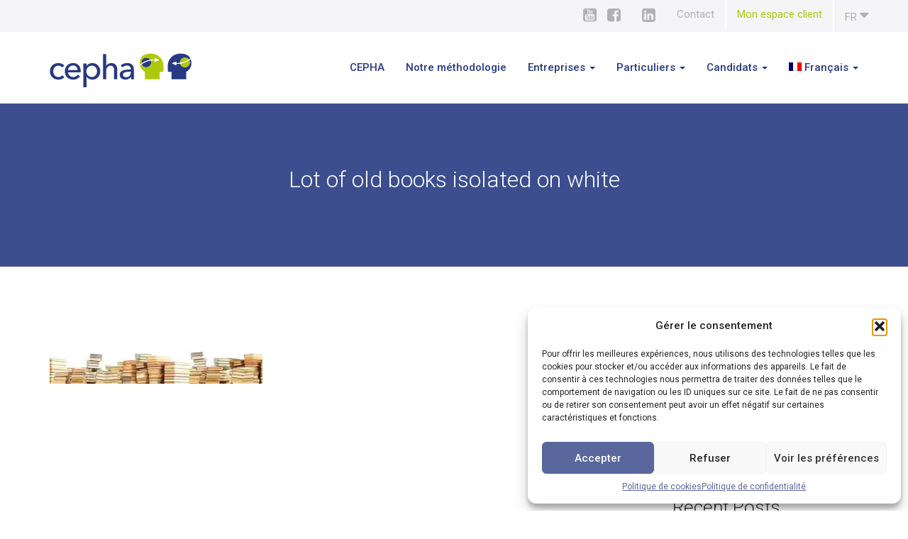

--- FILE ---
content_type: text/html; charset=UTF-8
request_url: https://cepha-rh.com/partage-dinformations/lot-of-old-books-isolated-on-white/
body_size: 17709
content:
<!DOCTYPE html>

<!--[if lt IE 7]>      <html lang="fr-FR" class="no-js lt-ie9 lt-ie8 lt-ie7"> <![endif]-->
<!--[if IE 7]>         <html lang="fr-FR" class="no-js lt-ie9 lt-ie8"> <![endif]-->
<!--[if IE 8]>         <html lang="fr-FR" class="no-js lt-ie9"> <![endif]-->
<!--[if gt IE 8]><!--> <html lang="fr-FR" class="no-js"> <!--<![endif]-->

<head>
	<meta charset="UTF-8">
	<meta http-equiv="X-UA-Compatible" content="IE=edge">
	<meta name="viewport" content="width=device-width, initial-scale=1">
	<meta name="theme-color" content="#ffffff">

	<title>Lot of old books isolated on white - Cepha</title>

	<link rel="profile" href="https://gmpg.org/xfn/11">
	<link rel="pingback" href="https://cepha-rh.com/xmlrpc.php">

	<!-- Apple icons -->
	<link rel="apple-touch-icon" sizes="57x57" href="https://cepha-rh.com/wp-content/themes/cepha/assets/ico/apple-touch-icon-57x57.png" />
	<link rel="apple-touch-icon" sizes="60x60" href="https://cepha-rh.com/wp-content/themes/cepha/assets/ico/apple-touch-icon-60x60.png" />
	<link rel="apple-touch-icon" sizes="72x72" href="https://cepha-rh.com/wp-content/themes/cepha/assets/ico/apple-touch-icon-72x72.png" />
	<link rel="apple-touch-icon" sizes="76x76" href="https://cepha-rh.com/wp-content/themes/cepha/assets/ico/apple-touch-icon-76x76.png" />
	<link rel="apple-touch-icon" sizes="114x114" href="https://cepha-rh.com/wp-content/themes/cepha/assets/ico/apple-touch-icon-114x114.png" />
	<link rel="apple-touch-icon" sizes="120x120" href="https://cepha-rh.com/wp-content/themes/cepha/assets/ico/apple-touch-icon-120x120.png" />
	<link rel="apple-touch-icon" sizes="144x144" href="https://cepha-rh.com/wp-content/themes/cepha/assets/ico/apple-touch-icon-144x144.png" />
	<link rel="apple-touch-icon" sizes="152x152" href="https://cepha-rh.com/wp-content/themes/cepha/assets/ico/apple-touch-icon-152x152.png" />
	<link rel="apple-touch-icon" sizes="180x180" href="https://cepha-rh.com/wp-content/themes/cepha/assets/ico/apple-touch-icon-180x180.png" />

	<!-- Favicons -->
	<link rel="icon" type="image/png" href="https://cepha-rh.com/wp-content/themes/cepha/assets/ico/favicon-32x32.png" sizes="32x32">
	<link rel="icon" type="image/png" href="https://cepha-rh.com/wp-content/themes/cepha/assets/ico/favicon-194x194.png" sizes="194x194">
	<link rel="icon" type="image/png" href="https://cepha-rh.com/wp-content/themes/cepha/assets/ico/favicon-96x96.png" sizes="96x96">
	<link rel="icon" type="image/png" href="https://cepha-rh.com/wp-content/themes/cepha/assets/ico/android-chrome-192x192.png" sizes="192x192">
	<link rel="icon" type="image/png" href="https://cepha-rh.com/wp-content/themes/cepha/assets/ico/favicon-16x16.png" sizes="16x16">

	<!-- Crap Chrome icons -->
	<link rel="manifest" href="https://cepha-rh.com/wp-content/themes/cepha/assets/ico/manifest.json ">

	<!-- Crap Windows icons -->
	<meta name="msapplication-config" content="https://cepha-rh.com/wp-content/themes/cepha/assets/ico/ieconfig.xml" />
	<meta name="msapplication-TileColor" content="#6f5499">
	<meta name="msapplication-TileImage" content="https://cepha-rh.com/wp-content/themes/cepha/assets/ico/mstile-144x144.png" />

	<!--[if lt IE 9]>
	<script src="https://cepha-rh.com/wp-content/themes/cepha/assets/js/vendor/respond.min.js"></script>
	<![endif]-->

	<meta name='robots' content='index, follow, max-image-preview:large, max-snippet:-1, max-video-preview:-1' />
	<style>img:is([sizes="auto" i], [sizes^="auto," i]) { contain-intrinsic-size: 3000px 1500px }</style>
	<link rel="alternate" hreflang="fr-fr" href="https://cepha-rh.com/partage-dinformations/lot-of-old-books-isolated-on-white/" />
<link rel="alternate" hreflang="x-default" href="https://cepha-rh.com/partage-dinformations/lot-of-old-books-isolated-on-white/" />

	<!-- This site is optimized with the Yoast SEO plugin v26.2 - https://yoast.com/wordpress/plugins/seo/ -->
	<title>Lot of old books isolated on white - Cepha</title>
	<link rel="canonical" href="https://cepha-rh.com/partage-dinformations/lot-of-old-books-isolated-on-white/" />
	<meta property="og:locale" content="fr_FR" />
	<meta property="og:type" content="article" />
	<meta property="og:title" content="Lot of old books isolated on white - Cepha" />
	<meta property="og:url" content="https://cepha-rh.com/partage-dinformations/lot-of-old-books-isolated-on-white/" />
	<meta property="og:site_name" content="Cepha" />
	<meta property="article:publisher" content="https://www.facebook.com/cephaservices/?fref=ts" />
	<meta property="article:modified_time" content="2015-11-09T15:30:41+00:00" />
	<meta property="og:image" content="https://cepha-rh.com/partage-dinformations/lot-of-old-books-isolated-on-white" />
	<meta property="og:image:width" content="500" />
	<meta property="og:image:height" content="125" />
	<meta property="og:image:type" content="image/jpeg" />
	<meta name="twitter:card" content="summary_large_image" />
	<script type="application/ld+json" class="yoast-schema-graph">{"@context":"https://schema.org","@graph":[{"@type":"WebPage","@id":"https://cepha-rh.com/partage-dinformations/lot-of-old-books-isolated-on-white/","url":"https://cepha-rh.com/partage-dinformations/lot-of-old-books-isolated-on-white/","name":"Lot of old books isolated on white - Cepha","isPartOf":{"@id":"https://cepha-rh.com/#website"},"primaryImageOfPage":{"@id":"https://cepha-rh.com/partage-dinformations/lot-of-old-books-isolated-on-white/#primaryimage"},"image":{"@id":"https://cepha-rh.com/partage-dinformations/lot-of-old-books-isolated-on-white/#primaryimage"},"thumbnailUrl":"https://i0.wp.com/cepha-rh.com/wp-content/uploads/2011/05/fotolia_55952216.jpg?fit=500%2C125&ssl=1","datePublished":"2015-11-09T15:25:56+00:00","dateModified":"2015-11-09T15:30:41+00:00","breadcrumb":{"@id":"https://cepha-rh.com/partage-dinformations/lot-of-old-books-isolated-on-white/#breadcrumb"},"inLanguage":"fr-FR","potentialAction":[{"@type":"ReadAction","target":["https://cepha-rh.com/partage-dinformations/lot-of-old-books-isolated-on-white/"]}]},{"@type":"ImageObject","inLanguage":"fr-FR","@id":"https://cepha-rh.com/partage-dinformations/lot-of-old-books-isolated-on-white/#primaryimage","url":"https://i0.wp.com/cepha-rh.com/wp-content/uploads/2011/05/fotolia_55952216.jpg?fit=500%2C125&ssl=1","contentUrl":"https://i0.wp.com/cepha-rh.com/wp-content/uploads/2011/05/fotolia_55952216.jpg?fit=500%2C125&ssl=1","width":500,"height":125,"caption":"partage d'informations"},{"@type":"BreadcrumbList","@id":"https://cepha-rh.com/partage-dinformations/lot-of-old-books-isolated-on-white/#breadcrumb","itemListElement":[{"@type":"ListItem","position":1,"name":"Accueil","item":"https://cepha-rh.com/"},{"@type":"ListItem","position":2,"name":"Partage d&#8217;informations","item":"https://cepha-rh.com/partage-dinformations/"},{"@type":"ListItem","position":3,"name":"Lot of old books isolated on white"}]},{"@type":"WebSite","@id":"https://cepha-rh.com/#website","url":"https://cepha-rh.com/","name":"Cepha","description":"Bureau de conseil en ressources humaines (recrutement, orientation scolaire, etc.) pour les entreprises et les particuliers.","publisher":{"@id":"https://cepha-rh.com/#organization"},"potentialAction":[{"@type":"SearchAction","target":{"@type":"EntryPoint","urlTemplate":"https://cepha-rh.com/?s={search_term_string}"},"query-input":{"@type":"PropertyValueSpecification","valueRequired":true,"valueName":"search_term_string"}}],"inLanguage":"fr-FR"},{"@type":"Organization","@id":"https://cepha-rh.com/#organization","name":"CEPHA","url":"https://cepha-rh.com/","logo":{"@type":"ImageObject","inLanguage":"fr-FR","@id":"https://cepha-rh.com/#/schema/logo/image/","url":"https://i0.wp.com/cepha-rh.com/wp-content/uploads/2017/05/12549082_1787445001482828_517501795286682056_n.png?fit=960%2C960&ssl=1","contentUrl":"https://i0.wp.com/cepha-rh.com/wp-content/uploads/2017/05/12549082_1787445001482828_517501795286682056_n.png?fit=960%2C960&ssl=1","width":960,"height":960,"caption":"CEPHA"},"image":{"@id":"https://cepha-rh.com/#/schema/logo/image/"},"sameAs":["https://www.facebook.com/cephaservices/?fref=ts","https://www.linkedin.com/company-beta/3144963/"]}]}</script>
	<!-- / Yoast SEO plugin. -->


<link rel='dns-prefetch' href='//www.youtube.com' />
<link rel='dns-prefetch' href='//stats.wp.com' />
<link rel='dns-prefetch' href='//v0.wordpress.com' />
<link rel='preconnect' href='//i0.wp.com' />
<link rel="alternate" type="application/rss+xml" title="Cepha &raquo; Flux" href="https://cepha-rh.com/feed/" />
<script type="text/javascript">
/* <![CDATA[ */
window._wpemojiSettings = {"baseUrl":"https:\/\/s.w.org\/images\/core\/emoji\/16.0.1\/72x72\/","ext":".png","svgUrl":"https:\/\/s.w.org\/images\/core\/emoji\/16.0.1\/svg\/","svgExt":".svg","source":{"wpemoji":"https:\/\/cepha-rh.com\/wp-includes\/js\/wp-emoji.js?ver=6.8.3","twemoji":"https:\/\/cepha-rh.com\/wp-includes\/js\/twemoji.js?ver=6.8.3"}};
/**
 * @output wp-includes/js/wp-emoji-loader.js
 */

/**
 * Emoji Settings as exported in PHP via _print_emoji_detection_script().
 * @typedef WPEmojiSettings
 * @type {object}
 * @property {?object} source
 * @property {?string} source.concatemoji
 * @property {?string} source.twemoji
 * @property {?string} source.wpemoji
 * @property {?boolean} DOMReady
 * @property {?Function} readyCallback
 */

/**
 * Support tests.
 * @typedef SupportTests
 * @type {object}
 * @property {?boolean} flag
 * @property {?boolean} emoji
 */

/**
 * IIFE to detect emoji support and load Twemoji if needed.
 *
 * @param {Window} window
 * @param {Document} document
 * @param {WPEmojiSettings} settings
 */
( function wpEmojiLoader( window, document, settings ) {
	if ( typeof Promise === 'undefined' ) {
		return;
	}

	var sessionStorageKey = 'wpEmojiSettingsSupports';
	var tests = [ 'flag', 'emoji' ];

	/**
	 * Checks whether the browser supports offloading to a Worker.
	 *
	 * @since 6.3.0
	 *
	 * @private
	 *
	 * @returns {boolean}
	 */
	function supportsWorkerOffloading() {
		return (
			typeof Worker !== 'undefined' &&
			typeof OffscreenCanvas !== 'undefined' &&
			typeof URL !== 'undefined' &&
			URL.createObjectURL &&
			typeof Blob !== 'undefined'
		);
	}

	/**
	 * @typedef SessionSupportTests
	 * @type {object}
	 * @property {number} timestamp
	 * @property {SupportTests} supportTests
	 */

	/**
	 * Get support tests from session.
	 *
	 * @since 6.3.0
	 *
	 * @private
	 *
	 * @returns {?SupportTests} Support tests, or null if not set or older than 1 week.
	 */
	function getSessionSupportTests() {
		try {
			/** @type {SessionSupportTests} */
			var item = JSON.parse(
				sessionStorage.getItem( sessionStorageKey )
			);
			if (
				typeof item === 'object' &&
				typeof item.timestamp === 'number' &&
				new Date().valueOf() < item.timestamp + 604800 && // Note: Number is a week in seconds.
				typeof item.supportTests === 'object'
			) {
				return item.supportTests;
			}
		} catch ( e ) {}
		return null;
	}

	/**
	 * Persist the supports in session storage.
	 *
	 * @since 6.3.0
	 *
	 * @private
	 *
	 * @param {SupportTests} supportTests Support tests.
	 */
	function setSessionSupportTests( supportTests ) {
		try {
			/** @type {SessionSupportTests} */
			var item = {
				supportTests: supportTests,
				timestamp: new Date().valueOf()
			};

			sessionStorage.setItem(
				sessionStorageKey,
				JSON.stringify( item )
			);
		} catch ( e ) {}
	}

	/**
	 * Checks if two sets of Emoji characters render the same visually.
	 *
	 * This is used to determine if the browser is rendering an emoji with multiple data points
	 * correctly. set1 is the emoji in the correct form, using a zero-width joiner. set2 is the emoji
	 * in the incorrect form, using a zero-width space. If the two sets render the same, then the browser
	 * does not support the emoji correctly.
	 *
	 * This function may be serialized to run in a Worker. Therefore, it cannot refer to variables from the containing
	 * scope. Everything must be passed by parameters.
	 *
	 * @since 4.9.0
	 *
	 * @private
	 *
	 * @param {CanvasRenderingContext2D} context 2D Context.
	 * @param {string} set1 Set of Emoji to test.
	 * @param {string} set2 Set of Emoji to test.
	 *
	 * @return {boolean} True if the two sets render the same.
	 */
	function emojiSetsRenderIdentically( context, set1, set2 ) {
		// Cleanup from previous test.
		context.clearRect( 0, 0, context.canvas.width, context.canvas.height );
		context.fillText( set1, 0, 0 );
		var rendered1 = new Uint32Array(
			context.getImageData(
				0,
				0,
				context.canvas.width,
				context.canvas.height
			).data
		);

		// Cleanup from previous test.
		context.clearRect( 0, 0, context.canvas.width, context.canvas.height );
		context.fillText( set2, 0, 0 );
		var rendered2 = new Uint32Array(
			context.getImageData(
				0,
				0,
				context.canvas.width,
				context.canvas.height
			).data
		);

		return rendered1.every( function ( rendered2Data, index ) {
			return rendered2Data === rendered2[ index ];
		} );
	}

	/**
	 * Checks if the center point of a single emoji is empty.
	 *
	 * This is used to determine if the browser is rendering an emoji with a single data point
	 * correctly. The center point of an incorrectly rendered emoji will be empty. A correctly
	 * rendered emoji will have a non-zero value at the center point.
	 *
	 * This function may be serialized to run in a Worker. Therefore, it cannot refer to variables from the containing
	 * scope. Everything must be passed by parameters.
	 *
	 * @since 6.8.2
	 *
	 * @private
	 *
	 * @param {CanvasRenderingContext2D} context 2D Context.
	 * @param {string} emoji Emoji to test.
	 *
	 * @return {boolean} True if the center point is empty.
	 */
	function emojiRendersEmptyCenterPoint( context, emoji ) {
		// Cleanup from previous test.
		context.clearRect( 0, 0, context.canvas.width, context.canvas.height );
		context.fillText( emoji, 0, 0 );

		// Test if the center point (16, 16) is empty (0,0,0,0).
		var centerPoint = context.getImageData(16, 16, 1, 1);
		for ( var i = 0; i < centerPoint.data.length; i++ ) {
			if ( centerPoint.data[ i ] !== 0 ) {
				// Stop checking the moment it's known not to be empty.
				return false;
			}
		}

		return true;
	}

	/**
	 * Determines if the browser properly renders Emoji that Twemoji can supplement.
	 *
	 * This function may be serialized to run in a Worker. Therefore, it cannot refer to variables from the containing
	 * scope. Everything must be passed by parameters.
	 *
	 * @since 4.2.0
	 *
	 * @private
	 *
	 * @param {CanvasRenderingContext2D} context 2D Context.
	 * @param {string} type Whether to test for support of "flag" or "emoji".
	 * @param {Function} emojiSetsRenderIdentically Reference to emojiSetsRenderIdentically function, needed due to minification.
	 * @param {Function} emojiRendersEmptyCenterPoint Reference to emojiRendersEmptyCenterPoint function, needed due to minification.
	 *
	 * @return {boolean} True if the browser can render emoji, false if it cannot.
	 */
	function browserSupportsEmoji( context, type, emojiSetsRenderIdentically, emojiRendersEmptyCenterPoint ) {
		var isIdentical;

		switch ( type ) {
			case 'flag':
				/*
				 * Test for Transgender flag compatibility. Added in Unicode 13.
				 *
				 * To test for support, we try to render it, and compare the rendering to how it would look if
				 * the browser doesn't render it correctly (white flag emoji + transgender symbol).
				 */
				isIdentical = emojiSetsRenderIdentically(
					context,
					'\uD83C\uDFF3\uFE0F\u200D\u26A7\uFE0F', // as a zero-width joiner sequence
					'\uD83C\uDFF3\uFE0F\u200B\u26A7\uFE0F' // separated by a zero-width space
				);

				if ( isIdentical ) {
					return false;
				}

				/*
				 * Test for Sark flag compatibility. This is the least supported of the letter locale flags,
				 * so gives us an easy test for full support.
				 *
				 * To test for support, we try to render it, and compare the rendering to how it would look if
				 * the browser doesn't render it correctly ([C] + [Q]).
				 */
				isIdentical = emojiSetsRenderIdentically(
					context,
					'\uD83C\uDDE8\uD83C\uDDF6', // as the sequence of two code points
					'\uD83C\uDDE8\u200B\uD83C\uDDF6' // as the two code points separated by a zero-width space
				);

				if ( isIdentical ) {
					return false;
				}

				/*
				 * Test for English flag compatibility. England is a country in the United Kingdom, it
				 * does not have a two letter locale code but rather a five letter sub-division code.
				 *
				 * To test for support, we try to render it, and compare the rendering to how it would look if
				 * the browser doesn't render it correctly (black flag emoji + [G] + [B] + [E] + [N] + [G]).
				 */
				isIdentical = emojiSetsRenderIdentically(
					context,
					// as the flag sequence
					'\uD83C\uDFF4\uDB40\uDC67\uDB40\uDC62\uDB40\uDC65\uDB40\uDC6E\uDB40\uDC67\uDB40\uDC7F',
					// with each code point separated by a zero-width space
					'\uD83C\uDFF4\u200B\uDB40\uDC67\u200B\uDB40\uDC62\u200B\uDB40\uDC65\u200B\uDB40\uDC6E\u200B\uDB40\uDC67\u200B\uDB40\uDC7F'
				);

				return ! isIdentical;
			case 'emoji':
				/*
				 * Does Emoji 16.0 cause the browser to go splat?
				 *
				 * To test for Emoji 16.0 support, try to render a new emoji: Splatter.
				 *
				 * The splatter emoji is a single code point emoji. Testing for browser support
				 * required testing the center point of the emoji to see if it is empty.
				 *
				 * 0xD83E 0xDEDF (\uD83E\uDEDF) == 🫟 Splatter.
				 *
				 * When updating this test, please ensure that the emoji is either a single code point
				 * or switch to using the emojiSetsRenderIdentically function and testing with a zero-width
				 * joiner vs a zero-width space.
				 */
				var notSupported = emojiRendersEmptyCenterPoint( context, '\uD83E\uDEDF' );
				return ! notSupported;
		}

		return false;
	}

	/**
	 * Checks emoji support tests.
	 *
	 * This function may be serialized to run in a Worker. Therefore, it cannot refer to variables from the containing
	 * scope. Everything must be passed by parameters.
	 *
	 * @since 6.3.0
	 *
	 * @private
	 *
	 * @param {string[]} tests Tests.
	 * @param {Function} browserSupportsEmoji Reference to browserSupportsEmoji function, needed due to minification.
	 * @param {Function} emojiSetsRenderIdentically Reference to emojiSetsRenderIdentically function, needed due to minification.
	 * @param {Function} emojiRendersEmptyCenterPoint Reference to emojiRendersEmptyCenterPoint function, needed due to minification.
	 *
	 * @return {SupportTests} Support tests.
	 */
	function testEmojiSupports( tests, browserSupportsEmoji, emojiSetsRenderIdentically, emojiRendersEmptyCenterPoint ) {
		var canvas;
		if (
			typeof WorkerGlobalScope !== 'undefined' &&
			self instanceof WorkerGlobalScope
		) {
			canvas = new OffscreenCanvas( 300, 150 ); // Dimensions are default for HTMLCanvasElement.
		} else {
			canvas = document.createElement( 'canvas' );
		}

		var context = canvas.getContext( '2d', { willReadFrequently: true } );

		/*
		 * Chrome on OS X added native emoji rendering in M41. Unfortunately,
		 * it doesn't work when the font is bolder than 500 weight. So, we
		 * check for bold rendering support to avoid invisible emoji in Chrome.
		 */
		context.textBaseline = 'top';
		context.font = '600 32px Arial';

		var supports = {};
		tests.forEach( function ( test ) {
			supports[ test ] = browserSupportsEmoji( context, test, emojiSetsRenderIdentically, emojiRendersEmptyCenterPoint );
		} );
		return supports;
	}

	/**
	 * Adds a script to the head of the document.
	 *
	 * @ignore
	 *
	 * @since 4.2.0
	 *
	 * @param {string} src The url where the script is located.
	 *
	 * @return {void}
	 */
	function addScript( src ) {
		var script = document.createElement( 'script' );
		script.src = src;
		script.defer = true;
		document.head.appendChild( script );
	}

	settings.supports = {
		everything: true,
		everythingExceptFlag: true
	};

	// Create a promise for DOMContentLoaded since the worker logic may finish after the event has fired.
	var domReadyPromise = new Promise( function ( resolve ) {
		document.addEventListener( 'DOMContentLoaded', resolve, {
			once: true
		} );
	} );

	// Obtain the emoji support from the browser, asynchronously when possible.
	new Promise( function ( resolve ) {
		var supportTests = getSessionSupportTests();
		if ( supportTests ) {
			resolve( supportTests );
			return;
		}

		if ( supportsWorkerOffloading() ) {
			try {
				// Note that the functions are being passed as arguments due to minification.
				var workerScript =
					'postMessage(' +
					testEmojiSupports.toString() +
					'(' +
					[
						JSON.stringify( tests ),
						browserSupportsEmoji.toString(),
						emojiSetsRenderIdentically.toString(),
						emojiRendersEmptyCenterPoint.toString()
					].join( ',' ) +
					'));';
				var blob = new Blob( [ workerScript ], {
					type: 'text/javascript'
				} );
				var worker = new Worker( URL.createObjectURL( blob ), { name: 'wpTestEmojiSupports' } );
				worker.onmessage = function ( event ) {
					supportTests = event.data;
					setSessionSupportTests( supportTests );
					worker.terminate();
					resolve( supportTests );
				};
				return;
			} catch ( e ) {}
		}

		supportTests = testEmojiSupports( tests, browserSupportsEmoji, emojiSetsRenderIdentically, emojiRendersEmptyCenterPoint );
		setSessionSupportTests( supportTests );
		resolve( supportTests );
	} )
		// Once the browser emoji support has been obtained from the session, finalize the settings.
		.then( function ( supportTests ) {
			/*
			 * Tests the browser support for flag emojis and other emojis, and adjusts the
			 * support settings accordingly.
			 */
			for ( var test in supportTests ) {
				settings.supports[ test ] = supportTests[ test ];

				settings.supports.everything =
					settings.supports.everything && settings.supports[ test ];

				if ( 'flag' !== test ) {
					settings.supports.everythingExceptFlag =
						settings.supports.everythingExceptFlag &&
						settings.supports[ test ];
				}
			}

			settings.supports.everythingExceptFlag =
				settings.supports.everythingExceptFlag &&
				! settings.supports.flag;

			// Sets DOMReady to false and assigns a ready function to settings.
			settings.DOMReady = false;
			settings.readyCallback = function () {
				settings.DOMReady = true;
			};
		} )
		.then( function () {
			return domReadyPromise;
		} )
		.then( function () {
			// When the browser can not render everything we need to load a polyfill.
			if ( ! settings.supports.everything ) {
				settings.readyCallback();

				var src = settings.source || {};

				if ( src.concatemoji ) {
					addScript( src.concatemoji );
				} else if ( src.wpemoji && src.twemoji ) {
					addScript( src.twemoji );
					addScript( src.wpemoji );
				}
			}
		} );
} )( window, document, window._wpemojiSettings );

/* ]]> */
</script>
<style id='wp-emoji-styles-inline-css' type='text/css'>

	img.wp-smiley, img.emoji {
		display: inline !important;
		border: none !important;
		box-shadow: none !important;
		height: 1em !important;
		width: 1em !important;
		margin: 0 0.07em !important;
		vertical-align: -0.1em !important;
		background: none !important;
		padding: 0 !important;
	}
</style>
<link rel='stylesheet' id='wp-block-library-css' href='https://cepha-rh.com/wp-includes/css/dist/block-library/style.css?ver=6.8.3' type='text/css' media='all' />
<style id='classic-theme-styles-inline-css' type='text/css'>
/**
 * These rules are needed for backwards compatibility.
 * They should match the button element rules in the base theme.json file.
 */
.wp-block-button__link {
	color: #ffffff;
	background-color: #32373c;
	border-radius: 9999px; /* 100% causes an oval, but any explicit but really high value retains the pill shape. */

	/* This needs a low specificity so it won't override the rules from the button element if defined in theme.json. */
	box-shadow: none;
	text-decoration: none;

	/* The extra 2px are added to size solids the same as the outline versions.*/
	padding: calc(0.667em + 2px) calc(1.333em + 2px);

	font-size: 1.125em;
}

.wp-block-file__button {
	background: #32373c;
	color: #ffffff;
	text-decoration: none;
}

</style>
<link rel='stylesheet' id='bod-modal-block-style-css-css' href='https://cepha-rh.com/wp-content/plugins/modal-block/dist/blocks.style.build.css?ver=6.8.3' type='text/css' media='all' />
<link rel='stylesheet' id='mediaelement-css' href='https://cepha-rh.com/wp-includes/js/mediaelement/mediaelementplayer-legacy.min.css?ver=4.2.17' type='text/css' media='all' />
<link rel='stylesheet' id='wp-mediaelement-css' href='https://cepha-rh.com/wp-includes/js/mediaelement/wp-mediaelement.css?ver=6.8.3' type='text/css' media='all' />
<style id='jetpack-sharing-buttons-style-inline-css' type='text/css'>
.jetpack-sharing-buttons__services-list{display:flex;flex-direction:row;flex-wrap:wrap;gap:0;list-style-type:none;margin:5px;padding:0}.jetpack-sharing-buttons__services-list.has-small-icon-size{font-size:12px}.jetpack-sharing-buttons__services-list.has-normal-icon-size{font-size:16px}.jetpack-sharing-buttons__services-list.has-large-icon-size{font-size:24px}.jetpack-sharing-buttons__services-list.has-huge-icon-size{font-size:36px}@media print{.jetpack-sharing-buttons__services-list{display:none!important}}.editor-styles-wrapper .wp-block-jetpack-sharing-buttons{gap:0;padding-inline-start:0}ul.jetpack-sharing-buttons__services-list.has-background{padding:1.25em 2.375em}
</style>
<style id='global-styles-inline-css' type='text/css'>
:root{--wp--preset--aspect-ratio--square: 1;--wp--preset--aspect-ratio--4-3: 4/3;--wp--preset--aspect-ratio--3-4: 3/4;--wp--preset--aspect-ratio--3-2: 3/2;--wp--preset--aspect-ratio--2-3: 2/3;--wp--preset--aspect-ratio--16-9: 16/9;--wp--preset--aspect-ratio--9-16: 9/16;--wp--preset--color--black: #000000;--wp--preset--color--cyan-bluish-gray: #abb8c3;--wp--preset--color--white: #ffffff;--wp--preset--color--pale-pink: #f78da7;--wp--preset--color--vivid-red: #cf2e2e;--wp--preset--color--luminous-vivid-orange: #ff6900;--wp--preset--color--luminous-vivid-amber: #fcb900;--wp--preset--color--light-green-cyan: #7bdcb5;--wp--preset--color--vivid-green-cyan: #00d084;--wp--preset--color--pale-cyan-blue: #8ed1fc;--wp--preset--color--vivid-cyan-blue: #0693e3;--wp--preset--color--vivid-purple: #9b51e0;--wp--preset--gradient--vivid-cyan-blue-to-vivid-purple: linear-gradient(135deg,rgba(6,147,227,1) 0%,rgb(155,81,224) 100%);--wp--preset--gradient--light-green-cyan-to-vivid-green-cyan: linear-gradient(135deg,rgb(122,220,180) 0%,rgb(0,208,130) 100%);--wp--preset--gradient--luminous-vivid-amber-to-luminous-vivid-orange: linear-gradient(135deg,rgba(252,185,0,1) 0%,rgba(255,105,0,1) 100%);--wp--preset--gradient--luminous-vivid-orange-to-vivid-red: linear-gradient(135deg,rgba(255,105,0,1) 0%,rgb(207,46,46) 100%);--wp--preset--gradient--very-light-gray-to-cyan-bluish-gray: linear-gradient(135deg,rgb(238,238,238) 0%,rgb(169,184,195) 100%);--wp--preset--gradient--cool-to-warm-spectrum: linear-gradient(135deg,rgb(74,234,220) 0%,rgb(151,120,209) 20%,rgb(207,42,186) 40%,rgb(238,44,130) 60%,rgb(251,105,98) 80%,rgb(254,248,76) 100%);--wp--preset--gradient--blush-light-purple: linear-gradient(135deg,rgb(255,206,236) 0%,rgb(152,150,240) 100%);--wp--preset--gradient--blush-bordeaux: linear-gradient(135deg,rgb(254,205,165) 0%,rgb(254,45,45) 50%,rgb(107,0,62) 100%);--wp--preset--gradient--luminous-dusk: linear-gradient(135deg,rgb(255,203,112) 0%,rgb(199,81,192) 50%,rgb(65,88,208) 100%);--wp--preset--gradient--pale-ocean: linear-gradient(135deg,rgb(255,245,203) 0%,rgb(182,227,212) 50%,rgb(51,167,181) 100%);--wp--preset--gradient--electric-grass: linear-gradient(135deg,rgb(202,248,128) 0%,rgb(113,206,126) 100%);--wp--preset--gradient--midnight: linear-gradient(135deg,rgb(2,3,129) 0%,rgb(40,116,252) 100%);--wp--preset--font-size--small: 13px;--wp--preset--font-size--medium: 20px;--wp--preset--font-size--large: 36px;--wp--preset--font-size--x-large: 42px;--wp--preset--spacing--20: 0.44rem;--wp--preset--spacing--30: 0.67rem;--wp--preset--spacing--40: 1rem;--wp--preset--spacing--50: 1.5rem;--wp--preset--spacing--60: 2.25rem;--wp--preset--spacing--70: 3.38rem;--wp--preset--spacing--80: 5.06rem;--wp--preset--shadow--natural: 6px 6px 9px rgba(0, 0, 0, 0.2);--wp--preset--shadow--deep: 12px 12px 50px rgba(0, 0, 0, 0.4);--wp--preset--shadow--sharp: 6px 6px 0px rgba(0, 0, 0, 0.2);--wp--preset--shadow--outlined: 6px 6px 0px -3px rgba(255, 255, 255, 1), 6px 6px rgba(0, 0, 0, 1);--wp--preset--shadow--crisp: 6px 6px 0px rgba(0, 0, 0, 1);}:where(.is-layout-flex){gap: 0.5em;}:where(.is-layout-grid){gap: 0.5em;}body .is-layout-flex{display: flex;}.is-layout-flex{flex-wrap: wrap;align-items: center;}.is-layout-flex > :is(*, div){margin: 0;}body .is-layout-grid{display: grid;}.is-layout-grid > :is(*, div){margin: 0;}:where(.wp-block-columns.is-layout-flex){gap: 2em;}:where(.wp-block-columns.is-layout-grid){gap: 2em;}:where(.wp-block-post-template.is-layout-flex){gap: 1.25em;}:where(.wp-block-post-template.is-layout-grid){gap: 1.25em;}.has-black-color{color: var(--wp--preset--color--black) !important;}.has-cyan-bluish-gray-color{color: var(--wp--preset--color--cyan-bluish-gray) !important;}.has-white-color{color: var(--wp--preset--color--white) !important;}.has-pale-pink-color{color: var(--wp--preset--color--pale-pink) !important;}.has-vivid-red-color{color: var(--wp--preset--color--vivid-red) !important;}.has-luminous-vivid-orange-color{color: var(--wp--preset--color--luminous-vivid-orange) !important;}.has-luminous-vivid-amber-color{color: var(--wp--preset--color--luminous-vivid-amber) !important;}.has-light-green-cyan-color{color: var(--wp--preset--color--light-green-cyan) !important;}.has-vivid-green-cyan-color{color: var(--wp--preset--color--vivid-green-cyan) !important;}.has-pale-cyan-blue-color{color: var(--wp--preset--color--pale-cyan-blue) !important;}.has-vivid-cyan-blue-color{color: var(--wp--preset--color--vivid-cyan-blue) !important;}.has-vivid-purple-color{color: var(--wp--preset--color--vivid-purple) !important;}.has-black-background-color{background-color: var(--wp--preset--color--black) !important;}.has-cyan-bluish-gray-background-color{background-color: var(--wp--preset--color--cyan-bluish-gray) !important;}.has-white-background-color{background-color: var(--wp--preset--color--white) !important;}.has-pale-pink-background-color{background-color: var(--wp--preset--color--pale-pink) !important;}.has-vivid-red-background-color{background-color: var(--wp--preset--color--vivid-red) !important;}.has-luminous-vivid-orange-background-color{background-color: var(--wp--preset--color--luminous-vivid-orange) !important;}.has-luminous-vivid-amber-background-color{background-color: var(--wp--preset--color--luminous-vivid-amber) !important;}.has-light-green-cyan-background-color{background-color: var(--wp--preset--color--light-green-cyan) !important;}.has-vivid-green-cyan-background-color{background-color: var(--wp--preset--color--vivid-green-cyan) !important;}.has-pale-cyan-blue-background-color{background-color: var(--wp--preset--color--pale-cyan-blue) !important;}.has-vivid-cyan-blue-background-color{background-color: var(--wp--preset--color--vivid-cyan-blue) !important;}.has-vivid-purple-background-color{background-color: var(--wp--preset--color--vivid-purple) !important;}.has-black-border-color{border-color: var(--wp--preset--color--black) !important;}.has-cyan-bluish-gray-border-color{border-color: var(--wp--preset--color--cyan-bluish-gray) !important;}.has-white-border-color{border-color: var(--wp--preset--color--white) !important;}.has-pale-pink-border-color{border-color: var(--wp--preset--color--pale-pink) !important;}.has-vivid-red-border-color{border-color: var(--wp--preset--color--vivid-red) !important;}.has-luminous-vivid-orange-border-color{border-color: var(--wp--preset--color--luminous-vivid-orange) !important;}.has-luminous-vivid-amber-border-color{border-color: var(--wp--preset--color--luminous-vivid-amber) !important;}.has-light-green-cyan-border-color{border-color: var(--wp--preset--color--light-green-cyan) !important;}.has-vivid-green-cyan-border-color{border-color: var(--wp--preset--color--vivid-green-cyan) !important;}.has-pale-cyan-blue-border-color{border-color: var(--wp--preset--color--pale-cyan-blue) !important;}.has-vivid-cyan-blue-border-color{border-color: var(--wp--preset--color--vivid-cyan-blue) !important;}.has-vivid-purple-border-color{border-color: var(--wp--preset--color--vivid-purple) !important;}.has-vivid-cyan-blue-to-vivid-purple-gradient-background{background: var(--wp--preset--gradient--vivid-cyan-blue-to-vivid-purple) !important;}.has-light-green-cyan-to-vivid-green-cyan-gradient-background{background: var(--wp--preset--gradient--light-green-cyan-to-vivid-green-cyan) !important;}.has-luminous-vivid-amber-to-luminous-vivid-orange-gradient-background{background: var(--wp--preset--gradient--luminous-vivid-amber-to-luminous-vivid-orange) !important;}.has-luminous-vivid-orange-to-vivid-red-gradient-background{background: var(--wp--preset--gradient--luminous-vivid-orange-to-vivid-red) !important;}.has-very-light-gray-to-cyan-bluish-gray-gradient-background{background: var(--wp--preset--gradient--very-light-gray-to-cyan-bluish-gray) !important;}.has-cool-to-warm-spectrum-gradient-background{background: var(--wp--preset--gradient--cool-to-warm-spectrum) !important;}.has-blush-light-purple-gradient-background{background: var(--wp--preset--gradient--blush-light-purple) !important;}.has-blush-bordeaux-gradient-background{background: var(--wp--preset--gradient--blush-bordeaux) !important;}.has-luminous-dusk-gradient-background{background: var(--wp--preset--gradient--luminous-dusk) !important;}.has-pale-ocean-gradient-background{background: var(--wp--preset--gradient--pale-ocean) !important;}.has-electric-grass-gradient-background{background: var(--wp--preset--gradient--electric-grass) !important;}.has-midnight-gradient-background{background: var(--wp--preset--gradient--midnight) !important;}.has-small-font-size{font-size: var(--wp--preset--font-size--small) !important;}.has-medium-font-size{font-size: var(--wp--preset--font-size--medium) !important;}.has-large-font-size{font-size: var(--wp--preset--font-size--large) !important;}.has-x-large-font-size{font-size: var(--wp--preset--font-size--x-large) !important;}
:where(.wp-block-post-template.is-layout-flex){gap: 1.25em;}:where(.wp-block-post-template.is-layout-grid){gap: 1.25em;}
:where(.wp-block-columns.is-layout-flex){gap: 2em;}:where(.wp-block-columns.is-layout-grid){gap: 2em;}
:root :where(.wp-block-pullquote){font-size: 1.5em;line-height: 1.6;}
</style>
<link rel='stylesheet' id='wpml-legacy-vertical-list-0-css' href='https://cepha-rh.com/wp-content/plugins/sitepress-multilingual-cms/templates/language-switchers/legacy-list-vertical/style.min.css?ver=1' type='text/css' media='all' />
<style id='wpml-legacy-vertical-list-0-inline-css' type='text/css'>
.wpml-ls-statics-shortcode_actions{background-color:#ffffff;}.wpml-ls-statics-shortcode_actions, .wpml-ls-statics-shortcode_actions .wpml-ls-sub-menu, .wpml-ls-statics-shortcode_actions a {border-color:#cdcdcd;}.wpml-ls-statics-shortcode_actions a, .wpml-ls-statics-shortcode_actions .wpml-ls-sub-menu a, .wpml-ls-statics-shortcode_actions .wpml-ls-sub-menu a:link, .wpml-ls-statics-shortcode_actions li:not(.wpml-ls-current-language) .wpml-ls-link, .wpml-ls-statics-shortcode_actions li:not(.wpml-ls-current-language) .wpml-ls-link:link {color:#444444;background-color:#ffffff;}.wpml-ls-statics-shortcode_actions .wpml-ls-sub-menu a:hover,.wpml-ls-statics-shortcode_actions .wpml-ls-sub-menu a:focus, .wpml-ls-statics-shortcode_actions .wpml-ls-sub-menu a:link:hover, .wpml-ls-statics-shortcode_actions .wpml-ls-sub-menu a:link:focus {color:#000000;background-color:#eeeeee;}.wpml-ls-statics-shortcode_actions .wpml-ls-current-language > a {color:#444444;background-color:#ffffff;}.wpml-ls-statics-shortcode_actions .wpml-ls-current-language:hover>a, .wpml-ls-statics-shortcode_actions .wpml-ls-current-language>a:focus {color:#000000;background-color:#eeeeee;}
</style>
<link rel='stylesheet' id='wpml-menu-item-0-css' href='https://cepha-rh.com/wp-content/plugins/sitepress-multilingual-cms/templates/language-switchers/menu-item/style.min.css?ver=1' type='text/css' media='all' />
<link rel='stylesheet' id='cmplz-general-css' href='https://cepha-rh.com/wp-content/plugins/complianz-gdpr/assets/css/cookieblocker.css?ver=1754380377' type='text/css' media='all' />
<link rel='stylesheet' id='bulbus-default-style-css' href='https://cepha-rh.com/wp-content/themes/cepha/style.css?ver=6.8.3' type='text/css' media='all' />
<link rel='stylesheet' id='bulbus-main-style-css' href='https://cepha-rh.com/wp-content/themes/cepha/assets/css/main.css?ver=1768807295' type='text/css' media='all' />
<script type="text/javascript" src="https://cepha-rh.com/wp-includes/js/jquery/jquery.js?ver=3.7.1" id="jquery-core-js"></script>
<script type="text/javascript" src="https://cepha-rh.com/wp-includes/js/jquery/jquery-migrate.js?ver=3.4.1" id="jquery-migrate-js"></script>
<script type="text/javascript" src="https://cepha-rh.com/wp-content/themes/cepha/core/assets/js/vendor/modernizr-2.8.3.min.js?ver=2.8.3" id="bulbus-core-vendor-modernizr-2-8-3-min-js-js"></script>
<script data-service="youtube" data-category="marketing" type="text/plain" data-cmplz-src="https://www.youtube.com/iframe_api?ver=20141024" id="youtube-iframe-api-js"></script>
<link rel="https://api.w.org/" href="https://cepha-rh.com/wp-json/" /><link rel="alternate" title="JSON" type="application/json" href="https://cepha-rh.com/wp-json/wp/v2/media/2712" /><link rel="EditURI" type="application/rsd+xml" title="RSD" href="https://cepha-rh.com/xmlrpc.php?rsd" />
<meta name="generator" content="WordPress 6.8.3" />
<link rel='shortlink' href='https://wp.me/a8bjF8-HK' />
<link rel="alternate" title="oEmbed (JSON)" type="application/json+oembed" href="https://cepha-rh.com/wp-json/oembed/1.0/embed?url=https%3A%2F%2Fcepha-rh.com%2Fpartage-dinformations%2Flot-of-old-books-isolated-on-white%2F" />
<link rel="alternate" title="oEmbed (XML)" type="text/xml+oembed" href="https://cepha-rh.com/wp-json/oembed/1.0/embed?url=https%3A%2F%2Fcepha-rh.com%2Fpartage-dinformations%2Flot-of-old-books-isolated-on-white%2F&#038;format=xml" />
<meta name="generator" content="WPML ver:4.8.4 stt:39,4;" />
	<style>img#wpstats{display:none}</style>
					<style>.cmplz-hidden {
					display: none !important;
				}</style>		<style type="text/css" id="wp-custom-css">
			a.btn {
	white-space: normal;
}



@media screen and (max-width: 580px) {
	a.btn {
		padding-left: 10px;
		padding-right: 10px;
		width: 100%;
	}
	iframe.youtube-player {
	aspect-ratio: 16/10;
	width: 100%;
	height: auto;
}
}

ul li.share-end{display:none;}

#carousel-front-page.carousel .item {
		min-height: 450px;
    object-fit: cover;
}
#carousel-front-page.carousel .item img {
		min-height: 450px;
    object-fit: cover;
}
@media screen and (min-width: 768px) {
	#carousel-front-page .carousel-inner .item .content-caption {
		top: 10%;
	}
}

.single-office #jp-relatedposts {
    display: none !important;
}

.site-footer-content ul {
    padding-left: 20px;
    font-weight: 300;
    font-size: 16px;
    display: block;
    position: relative;
}
.site-footer-content ul li {
    display: block;
    margin-bottom: 4px;
    position: relative;
}
.site-footer-content ul li:before {
    content: '›';
    position: absolute;
    left: -17px;
    top: -8px;
    display: block;
    color: #AEC90B;
    font-size: 24px;
}

.secondary-menu li>a i {
	font-size: 22px !important;
}

/* Team members V2 */

section#post-5535 .section__header {
	display: none;
}

.cepha-members-list {
	text-align: center;
	gap: 3.5vw;
}

.cepha-members-list .wp-block-column {
	position: relative;
}

.cepha-members-list .wp-block-image, .bod-block-popup .wp-block-image {
	pointer-events: none;
}

.cepha-members-list .wp-block-image.is-style-rounded img, .bod-block-popup .wp-block-image.is-style-rounded img {
	aspect-ratio: 1;
	object-fit: cover;
	object-position: center top;
}

.cepha-members-list .bod-block-popup-trigger {
	border: none;
	background: none !important;
	font-size: 0;
	position: absolute;
	top: 0;
	left: 0;
	right: 0;
	bottom: 0;
}

.cepha-members-list h2 {
	font-size: 20px;
	font-weight: 500;
}

.bod-block-popup .bod-modal-title {
	display: none;
}

.bod-block-popup ul {
	padding-left: 15px;
}

.bod-block-popup ul li::marker {
	color: #AEC90B;
}

.bod-block-popup .bod-modal-content {
	display: flex;
	gap: 30px;
	padding: 26px;
}

@media screen and (max-width: 768px) {
	.bod-block-popup .bod-modal-content {
		flex-direction: column;
	}
}

.bod-block-popup .wp-block-group .wp-block-group {
	    background-color: #f5f5f5;
    padding: 15px;
    margin-top: 15px;
    border-radius: 5px;
}

.bod-block-popup .wp-block-group .wp-block-group h4 {
	margin-top: 0;
}

.bod-block-popup .wp-block-group .wp-block-group p:last-child {
	margin-bottom: 0;
}

.bod-block-popup-wrap .bod-block-popup-closer {
	color: #666;
	background: #fff;
}		</style>
		<style id="sccss">/* Saisissez votre CSS personnalisé ci-dessous */
html[lang="nl-NL"] #menu-item-3277, html[lang="nl-NL"] #menu-item-3281 {
display:none;
}

.carousel-item-collection:after,
.carousel-item-collection .item:after{
    content: "";
    display: table;
    clear: both;
}

@media screen and (min-width: 1170px) and (min-width: 1200px) {
.carousel-item-collection .item .carousel-caption {
    	padding-top: 70px;
	}
}
  
.carousel-item-collection .carousel-caption,
.carousel-item-collection .item__title {
	text-align: left !important;
	padding-left: 20px !important;
}
    </style></head>

<body data-rsssl=1 data-cmplz=1 class="attachment wp-singular attachment-template-default attachmentid-2712 attachment-jpeg wp-theme-cepha desktop attachment-lot-of-old-books-isolated-on-white">

	<!--[if lt IE 7]>
	<div class="alert alert-danger">
		<p class="browsehappy">You are using an <strong>outdated</strong> browser. Please <a href="http://browsehappy.com/">upgrade your browser</a> to improve your experience.</p>
	</div>
	<![endif]-->

	<div id="site" class="hfeed site">

		
		<a class="skip-link screen-reader-text" href="#site-main">Aller au contenu</a>

		<header id="site-header" class="site-header" role="header">
			<div class="site-header-top hidden-xs">

                <div class="container">

                    <div class="row">

                        <div class="col-md-12 col-sm-12 pull-right">

                            <ul class="secondary-menu menu-lang nav navbar-nav navbar-right pull-right">
                                <li class="dropdown dropdown-lang">
                                    <a href="#" class="dropdown-toggle text-uppercase" data-toggle="dropdown" id="langmenu1">
                                        fr <i class="wist-arrow-down-o"></i>
                                        <i class="fa fa-caret-down"></i>
                                    </a>
                                    <ul class="dropdown-menu dropdown-menu-right lang-menu animated fadeIn" role="menu" aria-labelledby="langmenu1">
                                        
<div class="lang_sel_list_vertical wpml-ls-statics-shortcode_actions wpml-ls wpml-ls-legacy-list-vertical" id="lang_sel_list">
	<ul role="menu">

					<li class="icl-fr wpml-ls-slot-shortcode_actions wpml-ls-item wpml-ls-item-fr wpml-ls-current-language wpml-ls-first-item wpml-ls-item-legacy-list-vertical" role="none">
				<a href="https://cepha-rh.com/partage-dinformations/lot-of-old-books-isolated-on-white/" class="wpml-ls-link" role="menuitem" >
					<span class="wpml-ls-native icl_lang_sel_native" role="menuitem">Français</span></a>
			</li>
					<li class="icl-nl wpml-ls-slot-shortcode_actions wpml-ls-item wpml-ls-item-nl wpml-ls-last-item wpml-ls-item-legacy-list-vertical" role="none">
				<a href="https://cepha-rh.com/nl/" class="wpml-ls-link" role="menuitem" aria-label="Passer à Nederlands" title="Passer à Nederlands">
					<span class="wpml-ls-native icl_lang_sel_native" lang="nl">Nederlands</span></a>
			</li>
		
	</ul>
</div>
                                    </ul>
                                </li>
                            </ul>

                            <ul id="menu-menu-2" class="secondary-menu menu-social nav navbar-nav navbar-right"><li id="menu-item-5460" class="menu-item menu-item-type-custom menu-item-object-custom menu-item-5460"><a href="https://www.youtube.com/channel/UCKzlQxkKGoaz2s8EpRwIQmw"><i class="fa fa-youtube-square"></i></a></li>
<li id="menu-item-1705" class="menu-item menu-item-type-custom menu-item-object-custom menu-item-1705"><a target="_blank" href="https://www.facebook.com/cephaservices?ref=ts&#038;fref=ts"><i class="fa fa-facebook-square"></i></a></li>
<li id="menu-item-1706" class="menu-item menu-item-type-custom menu-item-object-custom menu-item-1706"><a target="_blank" href="https://www.linkedin.com/company/cepha?trk=top_nav_home"><i class="fa fa-linkedin-square"></i></a></li>
<li id="menu-item-1804" class="menu-item menu-item-type-custom menu-item-object-custom menu-item-1804"><a href="https://www.cepha-rh.com/office/">Contact</a></li>
<li id="menu-item-5659" class="menu-item menu-item-type-custom menu-item-object-custom menu-item-5659"><a href="https://app.cepha-rh.com/">Mon espace client</a></li>
</ul>
                        </div><!-- /.col* -->

                                            </div><!-- /.row -->

                </div><!-- /.container -->
			</div><!-- /.site-header-top -->

			<div class="site-header-content">
				<nav class="navbar navbar-main navbar-default navbar-static-top mb-0">

	<div class="container">

		<div class="navbar-header">

							<button class="navbar-toggle" type="button" data-toggle="collapse" data-target="#navbar-collapse-primary" aria-controls="navbar-collapse-primary" aria-expanded="false">
					<span class="sr-only">Menu</span>
					<span class="icon-bar"></span>
					<span class="icon-bar"></span>
					<span class="icon-bar"></span>
				</button>
			
			<a class="navbar-brand m-0 text-deco-none animated fadeInLeft" href="https://cepha-rh.com/" rel="home">
				<img class="navbar-brand__img pull-left" src="https://cepha-rh.com/wp-content/themes/cepha/assets/img/logo.svg" alt="Cepha" />
							</a><!-- /.navbar-brand -->

		</div><!-- /.navbar-header -->

		<div class="navbar-collapse collapse animated pull-right fadeInRight" id="navbar-collapse-primary" role="navigation">
									<div id="navbar-collapse-content" class="menu-home-container"><ul id="menu-home" class="nav navbar-nav navbar-right"><li id="menu-item-3279" class="menu-item menu-item-type-post_type menu-item-object-page menu-item-home menu-item-3279"><a title="CEPHA" href="https://cepha-rh.com/">CEPHA</a></li>
<li id="menu-item-3278" class="menu-item menu-item-type-post_type menu-item-object-page menu-item-3278"><a title="Notre méthodologie" href="https://cepha-rh.com/notre-methodologie/">Notre méthodologie</a></li>
<li id="menu-item-3277" class="menu-item menu-item-type-post_type menu-item-object-page menu-item-has-children menu-item-3277 dropdown"><a title="Entreprises" href="#" data-toggle="dropdown" class="dropdown-toggle" aria-haspopup="true">Entreprises <span class="caret"></span></a>
<ul role="menu" class=" dropdown-menu">
	<li id="menu-item-4956" class="menu-item menu-item-type-post_type menu-item-object-page menu-item-4956"><a title="Parce qu’une société est toujours à l’image des personnes qui la constituent" href="https://cepha-rh.com/une-societe-a-limage-des-personnes-qui-la-constituent/">Parce qu’une société est toujours à l’image des personnes qui la constituent</a></li>
	<li id="menu-item-5796" class="menu-item menu-item-type-post_type menu-item-object-page menu-item-5796"><a title="Avis d’adéquation" href="https://cepha-rh.com/avis-dadequation/">Avis d’adéquation</a></li>
	<li id="menu-item-4908" class="menu-item menu-item-type-post_type menu-item-object-page menu-item-4908"><a title="Mission de recrutement" href="https://cepha-rh.com/mission-de-recrutement/">Mission de recrutement</a></li>
	<li id="menu-item-4906" class="menu-item menu-item-type-post_type menu-item-object-page menu-item-4906"><a title="Profils des membres de votre équipe" href="https://cepha-rh.com/profil-des-membres-de-lequipe/">Profils des membres de votre équipe</a></li>
	<li id="menu-item-4909" class="menu-item menu-item-type-post_type menu-item-object-page menu-item-4909"><a title="Audit RH" href="https://cepha-rh.com/audit-rh/">Audit RH</a></li>
	<li id="menu-item-4910" class="menu-item menu-item-type-post_type menu-item-object-page menu-item-4910"><a title="Consultance RH" href="https://cepha-rh.com/consultance-rh/">Consultance RH</a></li>
</ul>
</li>
<li id="menu-item-3280" class="menu-item menu-item-type-post_type menu-item-object-page menu-item-has-children menu-item-3280 dropdown"><a title="Particuliers" href="#" data-toggle="dropdown" class="dropdown-toggle" aria-haspopup="true">Particuliers <span class="caret"></span></a>
<ul role="menu" class=" dropdown-menu">
	<li id="menu-item-4933" class="menu-item menu-item-type-post_type menu-item-object-page menu-item-4933"><a title="Bien se connaître, c’est s’assurer une plus grande lucidité dans ses choix de vie" href="https://cepha-rh.com/bien-se-connaitre/">Bien se connaître, c’est s’assurer une plus grande lucidité dans ses choix de vie</a></li>
	<li id="menu-item-4914" class="menu-item menu-item-type-post_type menu-item-object-page menu-item-4914"><a title="Bilan de connaissance de soi" href="https://cepha-rh.com/bilan-personnel-connaissance-de-soi/">Bilan de connaissance de soi</a></li>
	<li id="menu-item-4913" class="menu-item menu-item-type-post_type menu-item-object-page menu-item-4913"><a title="Bilans d’orientation scolaire, académique et professionnelle" href="https://cepha-rh.com/orientation-scolaire-academique-professionnelle/">Bilans d’orientation scolaire, académique et professionnelle</a></li>
	<li id="menu-item-4912" class="menu-item menu-item-type-post_type menu-item-object-page menu-item-4912"><a title="Bilan de reconversion professionnelle" href="https://cepha-rh.com/reconversion-professionnelle/">Bilan de reconversion professionnelle</a></li>
	<li id="menu-item-4911" class="menu-item menu-item-type-post_type menu-item-object-page menu-item-4911"><a title="Bilan de couple" href="https://cepha-rh.com/bilan-de-couple/">Bilan de couple</a></li>
	<li id="menu-item-4951" class="menu-item menu-item-type-post_type menu-item-object-page menu-item-4951"><a title="Coachs et partenaires – Carnet d’adresses" href="https://cepha-rh.com/coachs-partenaires-carnet/">Coachs et partenaires – Carnet d’adresses</a></li>
</ul>
</li>
<li id="menu-item-3281" class="menu-item menu-item-type-post_type menu-item-object-page menu-item-has-children menu-item-3281 dropdown"><a title="Candidats" href="#" data-toggle="dropdown" class="dropdown-toggle" aria-haspopup="true">Candidats <span class="caret"></span></a>
<ul role="menu" class=" dropdown-menu">
	<li id="menu-item-5530" class="menu-item menu-item-type-custom menu-item-object-custom menu-item-5530"><a title="Recrutements en cours" href="https://cepha-rh.com/jobs/">Recrutements en cours</a></li>
	<li id="menu-item-5029" class="menu-item menu-item-type-post_type menu-item-object-page menu-item-5029"><a title="Avis aux candidats" href="https://cepha-rh.com/avis-aux-candidats/">Avis aux candidats</a></li>
</ul>
</li>
<li id="menu-item-wpml-ls-223-fr" class="menu-item-language menu-item-language-current menu-item wpml-ls-slot-223 wpml-ls-item wpml-ls-item-fr wpml-ls-current-language wpml-ls-menu-item wpml-ls-first-item menu-item-type-wpml_ls_menu_item menu-item-object-wpml_ls_menu_item menu-item-has-children menu-item-wpml-ls-223-fr dropdown"><a title="
            &lt;img
            class=&quot;wpml-ls-flag&quot;
            src=&quot;https://cepha-rh.com/wp-content/plugins/sitepress-multilingual-cms/res/flags/fr.png&quot;
            alt=&quot;&quot;
            
            
    /&gt;&lt;span class=&quot;wpml-ls-native&quot; lang=&quot;fr&quot;&gt;Français&lt;/span&gt;" href="#" data-toggle="dropdown" class="dropdown-toggle" aria-haspopup="true" role="menuitem"><img
            class="wpml-ls-flag"
            src="https://cepha-rh.com/wp-content/plugins/sitepress-multilingual-cms/res/flags/fr.png"
            alt=""
            
            
    /><span class="wpml-ls-native" lang="fr">Français</span> <span class="caret"></span></a>
<ul role="menu" class=" dropdown-menu">
	<li id="menu-item-wpml-ls-223-nl" class="menu-item-language menu-item wpml-ls-slot-223 wpml-ls-item wpml-ls-item-nl wpml-ls-menu-item wpml-ls-last-item menu-item-type-wpml_ls_menu_item menu-item-object-wpml_ls_menu_item menu-item-wpml-ls-223-nl"><a title="
            &lt;img
            class=&quot;wpml-ls-flag&quot;
            src=&quot;https://cepha-rh.com/wp-content/plugins/sitepress-multilingual-cms/res/flags/nl.png&quot;
            alt=&quot;&quot;
            
            
    /&gt;&lt;span class=&quot;wpml-ls-native&quot; lang=&quot;nl&quot;&gt;Nederlands&lt;/span&gt;" href="https://cepha-rh.com/nl/" aria-label="Passer à Nederlands" role="menuitem"><span class="glyphicon Passer à Nederlands"></span>&nbsp;<img
            class="wpml-ls-flag"
            src="https://cepha-rh.com/wp-content/plugins/sitepress-multilingual-cms/res/flags/nl.png"
            alt=""
            
            
    /><span class="wpml-ls-native" lang="nl">Nederlands</span></a></li>
</ul>
</li>
</ul></div>		</div><!-- /.navbar-collapse -->

	</div><!-- /.container-fluid -->

</nav><!-- /.navbar -->			</div><!-- /.site-header-content -->

			<div class="site-header-bottom">
				<div id="masthead" class="masthead text-center bg-gray-lighter b-img pt-lg pb-lg" style="background-image: url();">

	<div class="container container--narrow">

		
			
				<h1 class="h2 masthead__title masthead__title--single entry-title mt-0 mb-xs pb-0">Lot of old books isolated on white</h1>
			
			
		
		
	</div><!-- /.container -->

</div><!-- /.masthead -->			</div><!-- /.site-header-bottom -->
		</header><!-- /.site-header -->

		
		<div id="site-main" class="site-main" role="main">

	<div class="container pt-lg">

		<div class="row">

			<div id="site-main-content" class="site-main-content col-md-9 col-sm-9" role="main">
				
					
<article id="post-2712" class="post-2712 attachment type-attachment status-inherit hentry">
	<header class="entry-header">
		<h2 class="entry-title page__title hidden">Lot of old books isolated on white</h2>	</header><!-- .entry-header -->

	<div class="entry-content page__content">
		<p class="attachment"><a href="https://i0.wp.com/cepha-rh.com/wp-content/uploads/2011/05/fotolia_55952216.jpg?ssl=1"><img decoding="async" width="300" height="75" src="https://i0.wp.com/cepha-rh.com/wp-content/uploads/2011/05/fotolia_55952216.jpg?fit=300%2C75&amp;ssl=1" class="attachment-medium size-medium" alt="partage d&#039;informations" srcset="https://i0.wp.com/cepha-rh.com/wp-content/uploads/2011/05/fotolia_55952216.jpg?w=500&amp;ssl=1 500w, https://i0.wp.com/cepha-rh.com/wp-content/uploads/2011/05/fotolia_55952216.jpg?resize=300%2C75&amp;ssl=1 300w" sizes="(max-width: 300px) 100vw, 300px" data-attachment-id="2712" data-permalink="https://cepha-rh.com/partage-dinformations/lot-of-old-books-isolated-on-white/" data-orig-file="https://i0.wp.com/cepha-rh.com/wp-content/uploads/2011/05/fotolia_55952216.jpg?fit=500%2C125&amp;ssl=1" data-orig-size="500,125" data-comments-opened="0" data-image-meta="{&quot;aperture&quot;:&quot;0&quot;,&quot;credit&quot;:&quot;Africa Studio&quot;,&quot;camera&quot;:&quot;&quot;,&quot;caption&quot;:&quot;&quot;,&quot;created_timestamp&quot;:&quot;0&quot;,&quot;copyright&quot;:&quot;Africa Studio&quot;,&quot;focal_length&quot;:&quot;0&quot;,&quot;iso&quot;:&quot;0&quot;,&quot;shutter_speed&quot;:&quot;0&quot;,&quot;title&quot;:&quot;Lot of old books isolated on white&quot;,&quot;orientation&quot;:&quot;0&quot;}" data-image-title="Lot of old books isolated on white" data-image-description="" data-image-caption="" data-medium-file="https://i0.wp.com/cepha-rh.com/wp-content/uploads/2011/05/fotolia_55952216.jpg?fit=300%2C75&amp;ssl=1" data-large-file="https://i0.wp.com/cepha-rh.com/wp-content/uploads/2011/05/fotolia_55952216.jpg?fit=500%2C125&amp;ssl=1" /></a></p>
			</div><!-- .entry-content -->

	<footer class="entry-footer page__footer mb-md">
			</footer><!-- .entry-footer -->
</article><!-- #post-## -->

					
							</div><!-- /.site-main-content -->

			<div id="site-main-sidebar" class="site-main-sidebar col-md-3 col-sm-3" role="complementary">
				
<div id="search-2" class="widget mb-lg widget_search"><h3 class="widget__title"><span class="title__icon"></span>Search</h3><form role="search" method="get" class="search-form form-inline" action="https://cepha-rh.com/">
	<div class="form-group">
		<label class="hidden">
			<span class="screen-reader-text">Search for:</span>
		</label>
		<input type="search" class="search-field form-control" placeholder="Search &hellip;" value="" name="s">
	</div><!-- /.form-group -->
	<input type="submit" class="search-submit btn btn-default" value="Search">
</form><!-- /.search-form --></div>
		<div id="recent-posts-2" class="widget mb-lg widget_recent_entries">
		<h3 class="widget__title"><span class="title__icon"></span>Recent Posts</h3>
		<ul>
											<li>
					<a href="https://cepha-rh.com/oser-la-reconversion-professionnelle/">Oser la reconversion professionnelle !</a>
									</li>
											<li>
					<a href="https://cepha-rh.com/quels-secteurs-professionnels-ont-la-cote/">Les secteurs professionnels qui ont « la cote » en 2024</a>
									</li>
											<li>
					<a href="https://cepha-rh.com/bien-se-former-dans-les-metiers-en-relation-avec-le-chien/">Comment s&rsquo;assurer de bien se former dans les métiers en relation avec le chien?</a>
									</li>
											<li>
					<a href="https://cepha-rh.com/comment-reussir-sa-reconversion-professionnelle-nos-conseils/">Comment réussir sa reconversion professionnelle ? Nos conseils.</a>
									</li>
											<li>
					<a href="https://cepha-rh.com/les-conseils-damelie-vivier-pour-recruter-des-talents/">Les conseils d&rsquo;Amélie Vivier pour recruter des talents.</a>
									</li>
					</ul>

		</div><div id="archives-2" class="widget mb-lg widget_archive"><h3 class="widget__title"><span class="title__icon"></span>Archives</h3>
			<ul>
					<li><a href='https://cepha-rh.com/2024/10/'>octobre 2024</a></li>
	<li><a href='https://cepha-rh.com/2024/08/'>août 2024</a></li>
	<li><a href='https://cepha-rh.com/2023/08/'>août 2023</a></li>
	<li><a href='https://cepha-rh.com/2023/06/'>juin 2023</a></li>
	<li><a href='https://cepha-rh.com/2023/01/'>janvier 2023</a></li>
	<li><a href='https://cepha-rh.com/2022/12/'>décembre 2022</a></li>
	<li><a href='https://cepha-rh.com/2019/11/'>novembre 2019</a></li>
	<li><a href='https://cepha-rh.com/2018/12/'>décembre 2018</a></li>
	<li><a href='https://cepha-rh.com/2018/10/'>octobre 2018</a></li>
	<li><a href='https://cepha-rh.com/2018/09/'>septembre 2018</a></li>
	<li><a href='https://cepha-rh.com/2018/08/'>août 2018</a></li>
	<li><a href='https://cepha-rh.com/2016/08/'>août 2016</a></li>
	<li><a href='https://cepha-rh.com/2016/05/'>mai 2016</a></li>
	<li><a href='https://cepha-rh.com/2015/09/'>septembre 2015</a></li>
	<li><a href='https://cepha-rh.com/2015/08/'>août 2015</a></li>
			</ul>

			</div><div id="categories-2" class="widget mb-lg widget_categories"><h3 class="widget__title"><span class="title__icon"></span>Categories</h3>
			<ul>
					<li class="cat-item cat-item-213"><a href="https://cepha-rh.com/category/entreprises/">Entreprises</a>
</li>
	<li class="cat-item cat-item-235"><a href="https://cepha-rh.com/category/non-classe/equipe-cepha/">Équipe Cepha</a>
</li>
	<li class="cat-item cat-item-1"><a href="https://cepha-rh.com/category/non-classe/">Non classé</a>
</li>
	<li class="cat-item cat-item-212"><a href="https://cepha-rh.com/category/particuliers/">Particuliers</a>
</li>
	<li class="cat-item cat-item-208"><a href="https://cepha-rh.com/category/questions-methodologie/">Questions méthodologie</a>
</li>
			</ul>

			</div><div id="meta-2" class="widget mb-lg widget_meta"><h3 class="widget__title"><span class="title__icon"></span>Meta</h3>
		<ul>
						<li><a rel="nofollow" href="https://cepha-rh.com/wp-login.php">Connexion</a></li>
			<li><a href="https://cepha-rh.com/feed/">Flux des publications</a></li>
			<li><a href="https://cepha-rh.com/comments/feed/">Flux des commentaires</a></li>

			<li><a href="https://fr.wordpress.org/">Site de WordPress-FR</a></li>
		</ul>

		</div><div id="search-2" class="widget mb-lg widget_search"><h3 class="widget__title"><span class="title__icon"></span>Search</h3><form role="search" method="get" class="search-form form-inline" action="https://cepha-rh.com/">
	<div class="form-group">
		<label class="hidden">
			<span class="screen-reader-text">Search for:</span>
		</label>
		<input type="search" class="search-field form-control" placeholder="Search &hellip;" value="" name="s">
	</div><!-- /.form-group -->
	<input type="submit" class="search-submit btn btn-default" value="Search">
</form><!-- /.search-form --></div>
		<div id="recent-posts-2" class="widget mb-lg widget_recent_entries">
		<h3 class="widget__title"><span class="title__icon"></span>Recent Posts</h3>
		<ul>
											<li>
					<a href="https://cepha-rh.com/oser-la-reconversion-professionnelle/">Oser la reconversion professionnelle !</a>
									</li>
											<li>
					<a href="https://cepha-rh.com/quels-secteurs-professionnels-ont-la-cote/">Les secteurs professionnels qui ont « la cote » en 2024</a>
									</li>
											<li>
					<a href="https://cepha-rh.com/bien-se-former-dans-les-metiers-en-relation-avec-le-chien/">Comment s&rsquo;assurer de bien se former dans les métiers en relation avec le chien?</a>
									</li>
											<li>
					<a href="https://cepha-rh.com/comment-reussir-sa-reconversion-professionnelle-nos-conseils/">Comment réussir sa reconversion professionnelle ? Nos conseils.</a>
									</li>
											<li>
					<a href="https://cepha-rh.com/les-conseils-damelie-vivier-pour-recruter-des-talents/">Les conseils d&rsquo;Amélie Vivier pour recruter des talents.</a>
									</li>
					</ul>

		</div><div id="archives-2" class="widget mb-lg widget_archive"><h3 class="widget__title"><span class="title__icon"></span>Archives</h3>
			<ul>
					<li><a href='https://cepha-rh.com/2024/10/'>octobre 2024</a></li>
	<li><a href='https://cepha-rh.com/2024/08/'>août 2024</a></li>
	<li><a href='https://cepha-rh.com/2023/08/'>août 2023</a></li>
	<li><a href='https://cepha-rh.com/2023/06/'>juin 2023</a></li>
	<li><a href='https://cepha-rh.com/2023/01/'>janvier 2023</a></li>
	<li><a href='https://cepha-rh.com/2022/12/'>décembre 2022</a></li>
	<li><a href='https://cepha-rh.com/2019/11/'>novembre 2019</a></li>
	<li><a href='https://cepha-rh.com/2018/12/'>décembre 2018</a></li>
	<li><a href='https://cepha-rh.com/2018/10/'>octobre 2018</a></li>
	<li><a href='https://cepha-rh.com/2018/09/'>septembre 2018</a></li>
	<li><a href='https://cepha-rh.com/2018/08/'>août 2018</a></li>
	<li><a href='https://cepha-rh.com/2016/08/'>août 2016</a></li>
	<li><a href='https://cepha-rh.com/2016/05/'>mai 2016</a></li>
	<li><a href='https://cepha-rh.com/2015/09/'>septembre 2015</a></li>
	<li><a href='https://cepha-rh.com/2015/08/'>août 2015</a></li>
			</ul>

			</div><div id="categories-2" class="widget mb-lg widget_categories"><h3 class="widget__title"><span class="title__icon"></span>Categories</h3>
			<ul>
					<li class="cat-item cat-item-213"><a href="https://cepha-rh.com/category/entreprises/">Entreprises</a>
</li>
	<li class="cat-item cat-item-235"><a href="https://cepha-rh.com/category/non-classe/equipe-cepha/">Équipe Cepha</a>
</li>
	<li class="cat-item cat-item-1"><a href="https://cepha-rh.com/category/non-classe/">Non classé</a>
</li>
	<li class="cat-item cat-item-212"><a href="https://cepha-rh.com/category/particuliers/">Particuliers</a>
</li>
	<li class="cat-item cat-item-208"><a href="https://cepha-rh.com/category/questions-methodologie/">Questions méthodologie</a>
</li>
			</ul>

			</div><div id="meta-2" class="widget mb-lg widget_meta"><h3 class="widget__title"><span class="title__icon"></span>Meta</h3>
		<ul>
						<li><a rel="nofollow" href="https://cepha-rh.com/wp-login.php">Connexion</a></li>
			<li><a href="https://cepha-rh.com/feed/">Flux des publications</a></li>
			<li><a href="https://cepha-rh.com/comments/feed/">Flux des commentaires</a></li>

			<li><a href="https://fr.wordpress.org/">Site de WordPress-FR</a></li>
		</ul>

		</div>

			</div><!-- /.site-main-sidebar -->

		</div><!-- /.row -->

	</div><!-- /.container -->

	

		</div><!-- .site-main -->

		
		<footer id="site-footer" class="site-footer" role="footer">

			
							<div class="site-footer-content">
					<div class="container">
								<div class="row">
			<div id="text-6" class="widget col-md-4 col-sm-4 pt-md pr-md pb-md pl-md animated fadeIn widget_text"><h6 class="widget__title"><span class="title__icon"></span>CEPHA</h6>			<div class="textwidget"><p>Le Cepha est une TPE familiale fondée en 1984 par Bernard VIVIER. Nous offrons des services de conseil en ressources humaines aux entreprises (recrutement, sélection et évaluation de personnel) et aux particuliers (-Ré-orientation personnelle, scolaire, et professionnelle et bilan de couple).</p>
</div>
		</div><div id="text-9" class="widget col-md-4 col-sm-4 pt-md pr-md pb-md pl-md animated fadeIn widget_text"><h6 class="widget__title"><span class="title__icon"></span>BUREAUX</h6>			<div class="textwidget"><div class="textwidget">
<p>Bureau principal :<br />
Rue du Colâ 82 à 7973 Beloeil<br />
Tel : +32(0)69 57 66 42<br />
GSM : +32(0)474 80 22 19<br />
Site web : <a href="https://cepha-rh.com/">www.cepha-rh.com</a><br />
<a href="mailto:info@cepha-rh.com">Envoyer un mail</a></p>
<p>Nos bureaux en Belgique :<br />
<a href="https://cepha-rh.com/conseillers-cepha/">Beloeil – Charleroi – Louvain</a></p>
</div>
</div>
		</div><div id="text-8" class="widget col-md-4 col-sm-4 pt-md pr-md pb-md pl-md animated fadeIn widget_text"><h6 class="widget__title"><span class="title__icon"></span>Liens utiles</h6>			<div class="textwidget"><ul>
<li><a href="https://cepha-rh.com/mentions-legales/">Mentions légales</a></li>
<li><a href="https://cepha-rh.com/conditions-generales-de-vente/">Conditions générales de vente</a></li>
<li><a href="https://cepha-rh.com/politique-confidentialite/">Politique de confidentialité</a></li>
<li><a href="https://cepha-rh.com/partenaires/">Partenaires</a></li>
<li><a href="https://cepha-rh.com/code-de-deontologie/">Code de déontologie</a></li>
</ul>
</div>
		</div>		</div><!-- /.row -->
						</div><!-- /.container -->
				</div><!-- /.site-footer-content -->
			
							<hr class="spacer m-0" />
				<div id="site-footer-bottom" class="site-footer-bottom pt-sm pb-sm" role="contentinfo">

					<div class="container">

						<div class="row">
							<div class="col-sm-6">
								<span id="copyright" class="site-footer__copyright">&copy; 2026 Cepha</span>
								<span class="sep">-</span>
								<span class="site-footer__right">Tous droits réservés</span>
							</div><!-- /.col-sm-6 -->

                            <div class="col-sm-6">
                                <ul id="menu-menu-3" class="secondary-menu menu-social nav navbar-nav navbar-right"><li class="menu-item menu-item-type-custom menu-item-object-custom menu-item-5460"><a href="https://www.youtube.com/channel/UCKzlQxkKGoaz2s8EpRwIQmw"><i class="fa fa-youtube-square"></i></a></li>
<li class="menu-item menu-item-type-custom menu-item-object-custom menu-item-1705"><a target="_blank" href="https://www.facebook.com/cephaservices?ref=ts&#038;fref=ts"><i class="fa fa-facebook-square"></i></a></li>
<li class="menu-item menu-item-type-custom menu-item-object-custom menu-item-1706"><a target="_blank" href="https://www.linkedin.com/company/cepha?trk=top_nav_home"><i class="fa fa-linkedin-square"></i></a></li>
<li class="menu-item menu-item-type-custom menu-item-object-custom menu-item-1804"><a href="https://www.cepha-rh.com/office/">Contact</a></li>
<li class="menu-item menu-item-type-custom menu-item-object-custom menu-item-5659"><a href="https://app.cepha-rh.com/">Mon espace client</a></li>
</ul>                            </div><!-- /.col-sm-6 -->
						</div><!-- /.row -->

						
					</div><!-- /.container -->

				</div><!-- /.site-footer-bottom -->
			
		</footer><!-- /.site-footer -->

		
	</div><!-- .site -->

	<script type="speculationrules">
{"prefetch":[{"source":"document","where":{"and":[{"href_matches":"\/*"},{"not":{"href_matches":["\/wp-*.php","\/wp-admin\/*","\/wp-content\/uploads\/*","\/wp-content\/*","\/wp-content\/plugins\/*","\/wp-content\/themes\/cepha\/*","\/*\\?(.+)"]}},{"not":{"selector_matches":"a[rel~=\"nofollow\"]"}},{"not":{"selector_matches":".no-prefetch, .no-prefetch a"}}]},"eagerness":"conservative"}]}
</script>

<!-- Consent Management powered by Complianz | GDPR/CCPA Cookie Consent https://wordpress.org/plugins/complianz-gdpr -->
<div id="cmplz-cookiebanner-container"><div class="cmplz-cookiebanner cmplz-hidden banner-1 banniere-a optin cmplz-bottom-right cmplz-categories-type-view-preferences" aria-modal="true" data-nosnippet="true" role="dialog" aria-live="polite" aria-labelledby="cmplz-header-1-optin" aria-describedby="cmplz-message-1-optin">
	<div class="cmplz-header">
		<div class="cmplz-logo"></div>
		<div class="cmplz-title" id="cmplz-header-1-optin">Gérer le consentement</div>
		<div class="cmplz-close" tabindex="0" role="button" aria-label="Fermer la boîte de dialogue">
			<svg aria-hidden="true" focusable="false" data-prefix="fas" data-icon="times" class="svg-inline--fa fa-times fa-w-11" role="img" xmlns="http://www.w3.org/2000/svg" viewBox="0 0 352 512"><path fill="currentColor" d="M242.72 256l100.07-100.07c12.28-12.28 12.28-32.19 0-44.48l-22.24-22.24c-12.28-12.28-32.19-12.28-44.48 0L176 189.28 75.93 89.21c-12.28-12.28-32.19-12.28-44.48 0L9.21 111.45c-12.28 12.28-12.28 32.19 0 44.48L109.28 256 9.21 356.07c-12.28 12.28-12.28 32.19 0 44.48l22.24 22.24c12.28 12.28 32.2 12.28 44.48 0L176 322.72l100.07 100.07c12.28 12.28 32.2 12.28 44.48 0l22.24-22.24c12.28-12.28 12.28-32.19 0-44.48L242.72 256z"></path></svg>
		</div>
	</div>

	<div class="cmplz-divider cmplz-divider-header"></div>
	<div class="cmplz-body">
		<div class="cmplz-message" id="cmplz-message-1-optin">Pour offrir les meilleures expériences, nous utilisons des technologies telles que les cookies pour stocker et/ou accéder aux informations des appareils. Le fait de consentir à ces technologies nous permettra de traiter des données telles que le comportement de navigation ou les ID uniques sur ce site. Le fait de ne pas consentir ou de retirer son consentement peut avoir un effet négatif sur certaines caractéristiques et fonctions.</div>
		<!-- categories start -->
		<div class="cmplz-categories">
			<details class="cmplz-category cmplz-functional" >
				<summary>
						<span class="cmplz-category-header">
							<span class="cmplz-category-title">Fonctionnel</span>
							<span class='cmplz-always-active'>
								<span class="cmplz-banner-checkbox">
									<input type="checkbox"
										   id="cmplz-functional-optin"
										   data-category="cmplz_functional"
										   class="cmplz-consent-checkbox cmplz-functional"
										   size="40"
										   value="1"/>
									<label class="cmplz-label" for="cmplz-functional-optin"><span class="screen-reader-text">Fonctionnel</span></label>
								</span>
								Toujours activé							</span>
							<span class="cmplz-icon cmplz-open">
								<svg xmlns="http://www.w3.org/2000/svg" viewBox="0 0 448 512"  height="18" ><path d="M224 416c-8.188 0-16.38-3.125-22.62-9.375l-192-192c-12.5-12.5-12.5-32.75 0-45.25s32.75-12.5 45.25 0L224 338.8l169.4-169.4c12.5-12.5 32.75-12.5 45.25 0s12.5 32.75 0 45.25l-192 192C240.4 412.9 232.2 416 224 416z"/></svg>
							</span>
						</span>
				</summary>
				<div class="cmplz-description">
					<span class="cmplz-description-functional">L’accès ou le stockage technique est strictement nécessaire dans la finalité d’intérêt légitime de permettre l’utilisation d’un service spécifique explicitement demandé par l’abonné ou l’utilisateur, ou dans le seul but d’effectuer la transmission d’une communication sur un réseau de communications électroniques.</span>
				</div>
			</details>

			<details class="cmplz-category cmplz-preferences" >
				<summary>
						<span class="cmplz-category-header">
							<span class="cmplz-category-title">Préférences</span>
							<span class="cmplz-banner-checkbox">
								<input type="checkbox"
									   id="cmplz-preferences-optin"
									   data-category="cmplz_preferences"
									   class="cmplz-consent-checkbox cmplz-preferences"
									   size="40"
									   value="1"/>
								<label class="cmplz-label" for="cmplz-preferences-optin"><span class="screen-reader-text">Préférences</span></label>
							</span>
							<span class="cmplz-icon cmplz-open">
								<svg xmlns="http://www.w3.org/2000/svg" viewBox="0 0 448 512"  height="18" ><path d="M224 416c-8.188 0-16.38-3.125-22.62-9.375l-192-192c-12.5-12.5-12.5-32.75 0-45.25s32.75-12.5 45.25 0L224 338.8l169.4-169.4c12.5-12.5 32.75-12.5 45.25 0s12.5 32.75 0 45.25l-192 192C240.4 412.9 232.2 416 224 416z"/></svg>
							</span>
						</span>
				</summary>
				<div class="cmplz-description">
					<span class="cmplz-description-preferences">L’accès ou le stockage technique est nécessaire dans la finalité d’intérêt légitime de stocker des préférences qui ne sont pas demandées par l’abonné ou l’internaute.</span>
				</div>
			</details>

			<details class="cmplz-category cmplz-statistics" >
				<summary>
						<span class="cmplz-category-header">
							<span class="cmplz-category-title">Statistiques</span>
							<span class="cmplz-banner-checkbox">
								<input type="checkbox"
									   id="cmplz-statistics-optin"
									   data-category="cmplz_statistics"
									   class="cmplz-consent-checkbox cmplz-statistics"
									   size="40"
									   value="1"/>
								<label class="cmplz-label" for="cmplz-statistics-optin"><span class="screen-reader-text">Statistiques</span></label>
							</span>
							<span class="cmplz-icon cmplz-open">
								<svg xmlns="http://www.w3.org/2000/svg" viewBox="0 0 448 512"  height="18" ><path d="M224 416c-8.188 0-16.38-3.125-22.62-9.375l-192-192c-12.5-12.5-12.5-32.75 0-45.25s32.75-12.5 45.25 0L224 338.8l169.4-169.4c12.5-12.5 32.75-12.5 45.25 0s12.5 32.75 0 45.25l-192 192C240.4 412.9 232.2 416 224 416z"/></svg>
							</span>
						</span>
				</summary>
				<div class="cmplz-description">
					<span class="cmplz-description-statistics">Le stockage ou l’accès technique qui est utilisé exclusivement à des fins statistiques.</span>
					<span class="cmplz-description-statistics-anonymous">Le stockage ou l’accès technique qui est utilisé exclusivement dans des finalités statistiques anonymes. En l’absence d’une assignation à comparaître, d’une conformité volontaire de la part de votre fournisseur d’accès à internet ou d’enregistrements supplémentaires provenant d’une tierce partie, les informations stockées ou extraites à cette seule fin ne peuvent généralement pas être utilisées pour vous identifier.</span>
				</div>
			</details>
			<details class="cmplz-category cmplz-marketing" >
				<summary>
						<span class="cmplz-category-header">
							<span class="cmplz-category-title">Marketing</span>
							<span class="cmplz-banner-checkbox">
								<input type="checkbox"
									   id="cmplz-marketing-optin"
									   data-category="cmplz_marketing"
									   class="cmplz-consent-checkbox cmplz-marketing"
									   size="40"
									   value="1"/>
								<label class="cmplz-label" for="cmplz-marketing-optin"><span class="screen-reader-text">Marketing</span></label>
							</span>
							<span class="cmplz-icon cmplz-open">
								<svg xmlns="http://www.w3.org/2000/svg" viewBox="0 0 448 512"  height="18" ><path d="M224 416c-8.188 0-16.38-3.125-22.62-9.375l-192-192c-12.5-12.5-12.5-32.75 0-45.25s32.75-12.5 45.25 0L224 338.8l169.4-169.4c12.5-12.5 32.75-12.5 45.25 0s12.5 32.75 0 45.25l-192 192C240.4 412.9 232.2 416 224 416z"/></svg>
							</span>
						</span>
				</summary>
				<div class="cmplz-description">
					<span class="cmplz-description-marketing">L’accès ou le stockage technique est nécessaire pour créer des profils d’internautes afin d’envoyer des publicités, ou pour suivre l’utilisateur sur un site web ou sur plusieurs sites web ayant des finalités marketing similaires.</span>
				</div>
			</details>
		</div><!-- categories end -->
			</div>

	<div class="cmplz-links cmplz-information">
		<a class="cmplz-link cmplz-manage-options cookie-statement" href="#" data-relative_url="#cmplz-manage-consent-container">Gérer les options</a>
		<a class="cmplz-link cmplz-manage-third-parties cookie-statement" href="#" data-relative_url="#cmplz-cookies-overview">Gérer les services</a>
		<a class="cmplz-link cmplz-manage-vendors tcf cookie-statement" href="#" data-relative_url="#cmplz-tcf-wrapper">Gérer {vendor_count} fournisseurs</a>
		<a class="cmplz-link cmplz-external cmplz-read-more-purposes tcf" target="_blank" rel="noopener noreferrer nofollow" href="https://cookiedatabase.org/tcf/purposes/">En savoir plus sur ces finalités</a>
			</div>

	<div class="cmplz-divider cmplz-footer"></div>

	<div class="cmplz-buttons">
		<button class="cmplz-btn cmplz-accept">Accepter</button>
		<button class="cmplz-btn cmplz-deny">Refuser</button>
		<button class="cmplz-btn cmplz-view-preferences">Voir les préférences</button>
		<button class="cmplz-btn cmplz-save-preferences">Enregistrer les préférences</button>
		<a class="cmplz-btn cmplz-manage-options tcf cookie-statement" href="#" data-relative_url="#cmplz-manage-consent-container">Voir les préférences</a>
			</div>

	<div class="cmplz-links cmplz-documents">
		<a class="cmplz-link cookie-statement" href="#" data-relative_url="">{title}</a>
		<a class="cmplz-link privacy-statement" href="#" data-relative_url="">{title}</a>
		<a class="cmplz-link impressum" href="#" data-relative_url="">{title}</a>
			</div>

</div>
</div>
					<div id="cmplz-manage-consent" data-nosnippet="true"><button class="cmplz-btn cmplz-hidden cmplz-manage-consent manage-consent-1">Gérer le consentement</button>

</div><style id='core-block-supports-inline-css' type='text/css'>
/**
 * Core styles: block-supports
 */

</style>
<script type="text/javascript" src="https://cepha-rh.com/wp-content/plugins/modal-block/dist/modal.js?ver=1680621132" id="bod-modal-block-js-js"></script>
<script type="text/javascript" src="https://cepha-rh.com/wp-content/themes/cepha/core/assets/js/vendor/bootstrap/bootstrap.min.js?ver=3.3.4" id="bulbus-core-vendor-bootstrap-bootstrap-min-js-js"></script>
<script type="text/javascript" src="https://cepha-rh.com/wp-content/themes/cepha/assets/js/plugins.js?ver=1768807295" id="bulbus-plugins-js-js"></script>
<script type="text/javascript" src="https://cepha-rh.com/wp-content/themes/cepha/assets/js/main.js?ver=1768807295" id="bulbus-main-js-js"></script>
<script type="text/javascript" src="https://cepha-rh.com/wp-content/themes/cepha/assets/js/vendor/jquery.touchSwipe.js?ver=1.0.0" id="bulbus-vendor-jquery-touchSwipe-js-js"></script>
<script type="text/javascript" src="https://cepha-rh.com/wp-content/themes/cepha/assets/js/vendor/jquery.autosize.js?ver=2.0.0" id="bulbus-vendor-jquery-autosize-js-js"></script>
<script type="text/javascript" src="https://cepha-rh.com/wp-content/themes/cepha/assets/js/vendor/jquery.scrollTo.js?ver=2.0.0" id="bulbus-vendor-jquery-scrollTo-js-js"></script>
<script type="text/javascript" src="https://cepha-rh.com/wp-content/themes/cepha/assets/js/vendor/jquery.localscroll.js?ver=2.0.0" id="bulbus-vendor-jquery-localscroll-js-js"></script>
<script type="text/javascript" src="https://cepha-rh.com/wp-content/themes/cepha/assets/js/vendor/min/owl.carousel.min-min.js?ver=2.0.0" id="bulbus-vendor-min-owl-carousel-min-min-js-js"></script>
<script type="text/javascript" src="https://cepha-rh.com/wp-includes/js/imagesloaded.min.js?ver=5.0.0" id="imagesloaded-js"></script>
<script type="text/javascript" src="https://cepha-rh.com/wp-includes/js/masonry.min.js?ver=4.2.2" id="masonry-js"></script>
<script type="text/javascript" src="https://cepha-rh.com/wp-includes/js/jquery/jquery.masonry.min.js?ver=3.1.2b" id="jquery-masonry-js"></script>
<script type="text/javascript" id="jetpack-stats-js-before">
/* <![CDATA[ */
_stq = window._stq || [];
_stq.push([ "view", JSON.parse("{\"v\":\"ext\",\"blog\":\"120907882\",\"post\":\"2712\",\"tz\":\"1\",\"srv\":\"cepha-rh.com\",\"j\":\"1:15.1.1\"}") ]);
_stq.push([ "clickTrackerInit", "120907882", "2712" ]);
/* ]]> */
</script>
<script data-service="jetpack-statistics" data-category="statistics" type="text/plain" data-cmplz-src="https://stats.wp.com/e-202604.js" id="jetpack-stats-js" defer="defer" data-wp-strategy="defer"></script>
<script type="text/javascript" id="cmplz-cookiebanner-js-extra">
/* <![CDATA[ */
var complianz = {"prefix":"cmplz_","user_banner_id":"1","set_cookies":[],"block_ajax_content":"","banner_version":"14","version":"7.4.2#1768807295","store_consent":"","do_not_track_enabled":"1","consenttype":"optin","region":"eu","geoip":"","dismiss_timeout":"","disable_cookiebanner":"","soft_cookiewall":"","dismiss_on_scroll":"","cookie_expiry":"365","url":"https:\/\/cepha-rh.com\/wp-json\/complianz\/v1\/","locale":"lang=fr&locale=fr_FR","set_cookies_on_root":"","cookie_domain":"","current_policy_id":"35","cookie_path":"\/","categories":{"statistics":"statistiques","marketing":"marketing"},"tcf_active":"","placeholdertext":"Cliquez pour accepter les cookies {category} et activer ce contenu","css_file":"https:\/\/cepha-rh.com\/wp-content\/uploads\/complianz\/css\/banner-{banner_id}-{type}.css?v=141768807295","page_links":{"eu":{"cookie-statement":{"title":"Politique de cookies ","url":"https:\/\/cepha-rh.com\/politique-de-cookies-ue\/"},"privacy-statement":{"title":"Politique de confidentialit\u00e9","url":"https:\/\/cepha-rh.com\/politique-confidentialite\/"}}},"tm_categories":"","forceEnableStats":"","preview":"","clean_cookies":"","aria_label":"Cliquez pour accepter les cookies {category} et activer ce contenu"};
/* ]]> */
</script>
<script defer type="text/javascript" src="https://cepha-rh.com/wp-content/plugins/complianz-gdpr/cookiebanner/js/complianz.js?ver=1754380378" id="cmplz-cookiebanner-js"></script>
				<script type="text/plain" data-service="google-analytics" data-category="statistics" async data-category="statistics"
						data-cmplz-src="https://www.googletagmanager.com/gtag/js?id=UA-73002142-1"></script><!-- Statistics script Complianz GDPR/CCPA -->
						<script type="text/plain"							data-category="statistics">window['gtag_enable_tcf_support'] = false;
window.dataLayer = window.dataLayer || [];
function gtag(){dataLayer.push(arguments);}
gtag('js', new Date());
gtag('config', 'UA-73002142-1', {
	cookie_flags:'secure;samesite=none',
	'anonymize_ip': true
});
</script>
</body>
</html>


--- FILE ---
content_type: text/css
request_url: https://cepha-rh.com/wp-content/themes/cepha/style.css?ver=6.8.3
body_size: 284
content:
/* 
Theme Name:  Cepha
Theme URI:   http: //www.octopix.be/bulbus
Author:      Octopix
Author URI:  http://www.octopix.be
Description: "Bulbus Base" is a starter Bulbus is based on Underscores (http://underscores.me/), Bootstrap (http://getbootstrap.com) and Bulbus Framework.
Version:     0.9.4
License:     GNU General Public License v2 or later
License URI: http://www.gnu.org/licenses/gpl-2.0.html
Tags: Bulbus, Framework, Underscores, Bootstrap, LESS, featured-images, post-formats, sticky-post, translation-ready, mobile, responsive
Text Domain: bulbus

This theme, like WordPress, is licensed under the GPL.
Use it to make something cool, have fun, and share what you've learned with others.
*/

--- FILE ---
content_type: application/javascript
request_url: https://cepha-rh.com/wp-content/themes/cepha/assets/js/main.js?ver=1768807295
body_size: 1875
content:

/**
 * Main JS
 */

jQuery(document).ready(function($) {

/*
    // Bootstrap carousel
    $('#carousel-front-page').carousel({
        interval: 12000,
        pause: true
    });
*/

    // Bootstrap carousel -> Enable swiping
    $(".carousel-inner").swipe( {
        swipeLeft:function(event, direction, distance, duration, fingerCount) {
            $(this).parent().carousel('prev');
        },
        swipeRight: function() {
            $(this).parent().carousel('next');
        },
        threshold:0
    });

    $('.carousel').carousel({
        interval: 7000
    });

/*
    // Owl Carousel
    $('.owl-carousel').owlCarousel({
        loop: true,
        margin: 15,
        nav: true,
        dots: false,
        navigation:true,
        navText: [
          "<i class='fa fa-3x fa-angle-left'></i>",
          "<i class='fa fa-3x fa-angle-right'></i>"
        ],
        responsive:{
            0:{
                items:1
            },
            600:{
                items:1
            },
            800:{
                items:2
            },
            1000:{
                items:2
            }
        }
    });
*/

$('.owl-carousel').owlCarousel({
    loop:true,
    margin:10,
    nav:true,
    dots: false,
    navText: [
      "<i class='fa fa-2x fa-angle-left'></i>",
      "<i class='fa fa-2x fa-angle-right'></i>"
    ],
    responsive:{
        0:{
            items:1
        },
        600:{
            items:3
        },
        1000:{
            items:5
        }
    }
});


/*
    // Bootstrap Affix content
    $('.nav-affix').affix({
        offset: {     
          top: $('.nav-affix').offset().top,
          //bottom: ($('.site-footer').outerHeight(true)) + 40
        }
    });
    $(".affix-content").on( 'affixed-top.bs.affix', function () {
        $("body").removeClass( 'affix-fixed' ).addClass( 'affix-not-fixed' );
    } );
    $(".affix-content").on( 'affix.bs.affix', function () {
        $("body").removeClass( 'affix-not-fixed' ).addClass( 'affix-fixed' );
    } );
*/


    // Autosize texarea
    $('textarea').autosize();


/*
    // Bootstrap dropdown trigger on hover
    $('.dropdown-toggle').dropdownHover({
        delay: 500,
        instantlyCloseOthers: true,
        hoverDelay: 1000
    });
*/

/*
    // MatchHeight
    $('.item-height').matchHeight();
*/


/*
    // Select with class on change (ex. color)
    $('.custom-select').on('change', function() {
        var $self = $(this);
        $self.find("option:selected").each(function() {
            if ($(this).val() > 0) {
                $self.addClass("modified");
            }
            else{
                $self.removeClass("modified");  
            }
        });
    });
*/

/*
    // Toggle class example
    $( ".toggle-search" ).click(function() {
        $( "#search" ).toggleClass( "is-hidden" );
    });
*/


/*
    // Simple Parallax effect
    $(window).scroll(function () {
        $(".masthead.b-img").css("background-position","50% " + ($(this).scrollTop() / 2) + "px");
        $(".masthead__container").css("top", ($(this).scrollTop() / 2) + "px");
    });
*/


/*
    // Bootstrap collapse (Scroll to section)
    $('#accordion-question').on('shown.bs.collapse', function () {
      var panel = $(this).find('.in');
        $('html, body').animate({
            scrollTop: panel.offset().top - 190
        }, 500);
    });
*/


    // Sticky header
    $(window).scroll(function() {
        if ($(this).scrollTop() > 400){  
            $('body').addClass("sticky");
        }
        else{
            $('body').removeClass("sticky");
        }
    });


/*
    // Scroll to navigation
    $('.navbar-nav a').bind('click', function(event) {
        var $anchor = $(this);
        $('html, body').stop().animate({
            scrollTop: $($anchor.attr('href')).offset().top -100
        }, 1500, 'easeInOutExpo');
        event.preventDefault();
    });
*/

/*
    // Fitvids (Show Youtube and Vimeo vids nicely)
    $("#thing-with-videos").fitVids();
*/


/*
    // Bootstrap Tooltip
    $('body.desktop').tooltip({
        selector: '[rel=tooltip]',
        container: 'body'
    });
*/

/*
    // Set time out (example = loader)
    setTimeout(function() {
        $(".loading-content").css("background","red");
    }, 2000);
*/


/*
    // Masonry
    var $container = $('#container-masonry');
    $container.masonry({
        itemSelector: '.item-masonry'
    });
*/


/*
    // ImageScroll (Big hero with parallax effect)
    $('.img-holder').imageScroll({
        container: $('.site-header-content'),
        speed: 0.2,
        coverRatio: 0.45,
        holderClass: 'image-holder',
        imgClass: 'img-holder__img',
        holderMinHeight: 200,
        extraHeight: 50,
        mediaWidth: 1650,
        mediaHeight: 800,
        parallax: true
        image: null,
        imageAttribute: 'image',
        windowObject: $(window),
        holderMaxHeight: null,
        touch: true
    });
*/


/*
    // Scroll to section in Bootstrap accordion
    $('#accordion').on('shown.bs.collapse', function () {
        var panel = $(this).find('.in');
        $('html, body').animate({
            scrollTop: panel.offset().top - 70
        }, 500);
    });
*/


/*
    // Scroll to top button
    $(window).scroll(function(){
        if ($(this).scrollTop() > 600) {
            $('.scroll-top').show();
        } else {
            $('.scroll-top').fadeOut('fast');
        }
    });
    $('.scroll-top').click(function(){
        $('html, body').animate({scrollTop : 0},700);
        return false;
    });
*/


/*
    // Focus input on event
    $(document).on('shown.bs.dropdown', function () {
        $( ".search-field" ).focus();
    });
*/


/*
    // Highlight first word
    $('.box-date').each(function() {
        var word = $(this).html();
        var index = word.indexOf(' ');
        if(index === -1) {
            index = word.length;
        }
        $(this).html('<span class="first-word">' + word.substring(0, index) + '</span>' + word.substring(index, word.length));
    });
*/

    // Scroll to anchor
    $(function() {
        $('.btn-scroll').click(function() {
            if (location.pathname.replace(/^\//,'') == this.pathname.replace(/^\//,'') && location.hostname == this.hostname) {
                var target = $(this.hash);
                target = target.length ? target : $('[name=' + this.hash.slice(1) +']');
                if (target.length) {
                    $('html,body').animate({
                        scrollTop: target.offset().top
                    }, 1000);
                    return false;
                }
            }
        });
    });


});